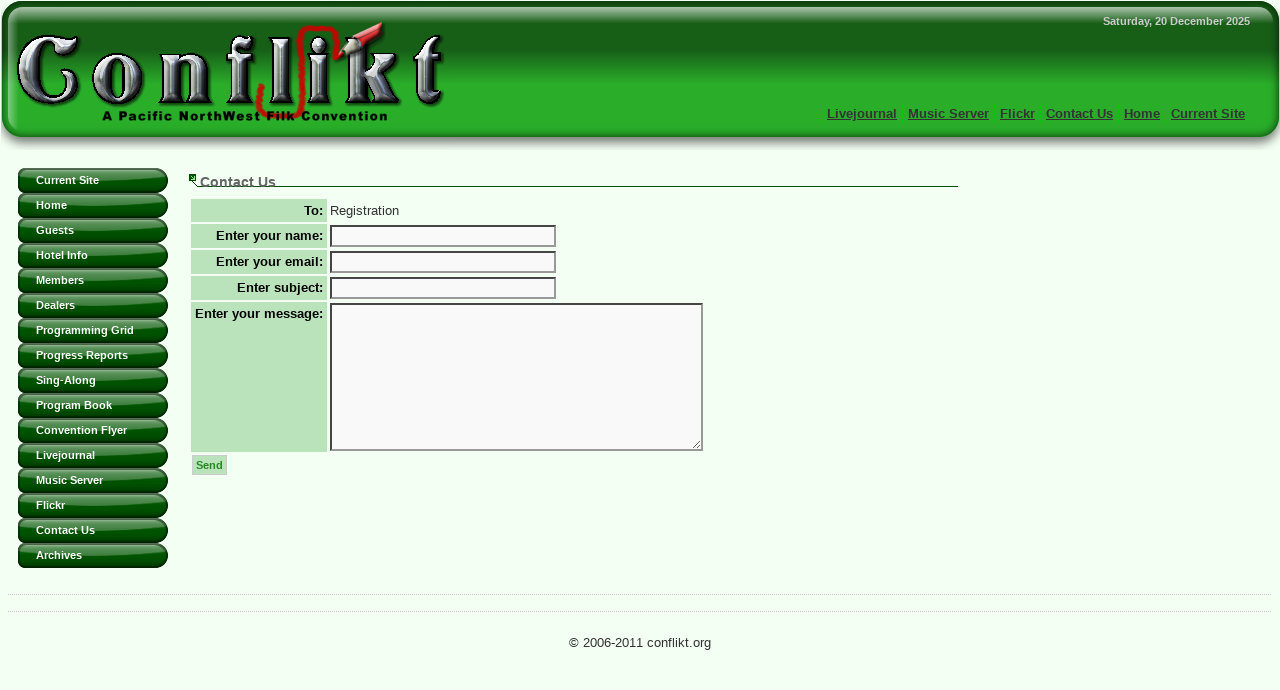

--- FILE ---
content_type: text/html; UTF-8
request_url: http://www.conflikt.org/contact.php?contact=8&year=2011
body_size: 2173
content:
<!DOCTYPE html PUBLIC "-//W3C//DTD XHTML 1.0 Transitional//EN" "http://www.w3.org/TR/xhtml1/DTD/xhtml1-transitional.dtd" >
<html xmlns='http://www.w3.org/1999/xhtml' xml:lang='en' lang='en'>
<head>
<meta http-equiv='Content-Type' content='text/html; charset=UTF-8'/>
<meta name='description' content='Conflikt - Pacifc Northwest Filk Convention'/>
<meta name='keywords' content='Conflikt, Seattle, Filk, Convention, Pacific, Northwest'/>
<meta name='robots' content='index, follow'/>
<link rel='shortcut icon' href='http://conflikt.org/images/conflikt.ico'/>
<link rel='stylesheet' type='text/css' href='/content/2011/css/conflikt.css'/>
<title>Conflikt Filk Convention - Contact Us</title>
</head>
<body>
 <div align='center'>
  <div style='width: 100%;'>
   <table width='100%' border='0' cellspacing='0' cellpadding='0'>
    <tr>
     <td width='450'>
      <img src='/content/2011/images/conflikt.logo2.png' alt='Conflikt' width='450' height='150' />
     </td>
	 <td valign='top' style='background: url(/content/2011/images/conflikt_header_bg.png);'>
	  <table width='100%'  border='0' cellspacing='0' cellpadding='0'>
	   <tr>
		<td height='10'>&nbsp;</td>
       </tr>
	   <tr>
		<td valign='top' height='20'>
		 <div align='right'  class='small'>
		  Saturday, 20 December 2025		 </div>
		</td>
	   </tr>
	   <tr>
		<td height='70'>&nbsp;</td>
       </tr>
	   <tr><td align='right'><table cellpadding='0' cellspacing='0' class='moduletable'>
 <tr>
  <td>
   <ul class='horizontalmenu'>
        <li>
     <a href='/?year=2024' class='horizontalmenu'>Current Site</a>
	</li>
        <li>
     <a href='/?year=2011' class='horizontalmenu'>Home</a>
	</li>
        <li>
     <a href='contact.php?year=2011' class='horizontalmenu'>Contact Us</a>
	</li>
        <li>
     <a href='http://www.flickr.com/groups/confliktfilkconvention/' target='_blank' class='horizontalmenu'>Flickr</a>
	</li>
        <li>
     <a href='http://conflikt.segherssound.com' target='_blank' class='horizontalmenu'>Music Server</a>
	</li>
        <li>
     <a href='http://community.livejournal.com/conflikt/' target='_blank' class='horizontalmenu'>Livejournal</a>
	</li>
       </ul>
  </td>
 </tr>
</table>
</td></tr>
	  </table>
     </td>
	 <td width='30' valign='top'>
      <img src='/content/2011/images/conflikt_header_right_corner.png' alt='' width='30' height='150' />
     </td>
	</tr>
   </table>
   <table width='100%'  border='0' cellspacing='8' cellpadding='0'>
    <tr>
     <td>
	  <table width='100%'  border='0' cellspacing='10' cellpadding='0'>
	   <tr valign='top'>
	    <td width='160'><table width='100%' cellpadding='0' cellspacing='0' border='0'>
  <tr align='left'>
  <td>
   <a href='/?year=2024' class='mainlevel'>Current Site</a>
  </td>
 </tr>
  <tr align='left'>
  <td>
   <a href='/?year=2011' class='mainlevel'>Home</a>
  </td>
 </tr>
  <tr align='left'>
  <td>
   <a href='guests.php?year=2011' class='mainlevel'>Guests</a>
  </td>
 </tr>
  <tr align='left'>
  <td>
   <a href='hotel.php?year=2011' class='mainlevel'>Hotel Info</a>
  </td>
 </tr>
  <tr align='left'>
  <td>
   <a href='members.php?year=2011' class='mainlevel'>Members</a>
  </td>
 </tr>
  <tr align='left'>
  <td>
   <a href='dealers.php?year=2011' class='mainlevel'>Dealers</a>
  </td>
 </tr>
  <tr align='left'>
  <td>
   <a href='programming.php?year=2011' class='mainlevel'>Programming Grid</a>
  </td>
 </tr>
  <tr align='left'>
  <td>
   <a href='progreports.php?year=2011' class='mainlevel'>Progress Reports</a>
  </td>
 </tr>
  <tr align='left'>
  <td>
   <a href='feature.php?feature=singalong&amp;year=2011' class='mainlevel'>Sing-Along</a>
  </td>
 </tr>
  <tr align='left'>
  <td>
   <a href='content/2011/download/programbook2011.pdf' target='_blank' class='mainlevel'>Program Book</a>
  </td>
 </tr>
  <tr align='left'>
  <td>
   <a href='content/2011/download/flyer.pdf' target='_blank' class='mainlevel'>Convention Flyer</a>
  </td>
 </tr>
  <tr align='left'>
  <td>
   <a href='http://community.livejournal.com/conflikt/' target='_blank' class='mainlevel'>Livejournal</a>
  </td>
 </tr>
  <tr align='left'>
  <td>
   <a href='http://conflikt.segherssound.com' target='_blank' class='mainlevel'>Music Server</a>
  </td>
 </tr>
  <tr align='left'>
  <td>
   <a href='http://www.flickr.com/groups/confliktfilkconvention/' target='_blank' class='mainlevel'>Flickr</a>
  </td>
 </tr>
  <tr align='left'>
  <td>
   <a href='contact.php?year=2011' class='mainlevel'>Contact Us</a>
  </td>
 </tr>
  <tr align='left'>
  <td>
   <a href='archives.php?year=2011' class='mainlevel'>Archives</a>
  </td>
 </tr>
  </table>
</td>
	    <td>
		 <table class='contentpaneopen'>
		  <tr>
		   <td class='contentheading' width='100%'>
		    Contact Us		   </td>
		  </tr>
		 </table>
		 <table class='contentpaneopen'>
		  <tr>
		   <td valign='top'><script language="JavaScript" type="text/javascript">
<!--
 function validate(){
    if ((document.emailForm.text.value == "") ||
		(document.emailForm.subject.value == "") ||
		(document.emailForm.name.value == "") ||
		(document.emailForm.email.value.search("@") == -1) ||
		(document.emailForm.email.value.search("[.*]") == -1)) {
		alert( "Please make sure the form is complete and valid." );
		return false;
	} else if ((document.emailForm.email.value.search(";") != -1) ||
			   (document.emailForm.email.value.search(",") != -1) ||
			   (document.emailForm.email.value.search(" ") != -1)) {
		alert( "You cannot enter more than one e-mail address." );
		return false;
	} else {
		return true;
	}
 }
//-->
</script>
<form action="/contact.php?contact=8&amp;year=2011" method='post' name='emailForm' id='emailForm'>
<table>
 <tr>
  <td class='sectiontableheader' style='text-align: right;'>To:</td>
  <td>Registration</td>
 </tr>
 <tr>
  <td class='sectiontableheader' style='text-align:right;'>Enter your name:</td>
  <td>
   <input type="text" name="name" id="contact_name" size="30" class="inputbox" value="" />
  </td>
 </tr>
 <tr>
  <td class='sectiontableheader' style='text-align:right;'>Enter your email:</td>
  <td>
   <input type="text" name="email" id="contact_email" size="30" class="inputbox" value="" />
  </td>
 </tr>
 <tr>
  <td class='sectiontableheader' style='text-align:right;'>Enter subject:</td>
  <td>
   <input type="text" name="subject" id="contact_subject" size="30" class="inputbox" value="" />
  </td>
 </tr>
 <tr>
  <td class='sectiontableheader' valign='top' style='text-align:right;'>Enter your message:</td>
  <td>
   <textarea cols='50' rows='10' name="text" id="contact_text" class="inputbox"></textarea>
  </td>
 </tr>
 <tr>
  <td colspan='2'>
    <input type='hidden' name='val1923idate' value='123ChangeIsBad345' />
    <input type='submit' name='send' id='send' value='Send' class='button' onclick='return validate()' />
  </td>
 </tr>
</table>
</form>
</td>
          </tr>
		 </table>
	    </td>
	   </tr>
      </table>
	 </td>
    </tr>
   </table>
   <table width='100%' border='0' cellspacing='8' cellpadding='0'>
	<tr>
	 <td height='1' style='background: url(/content/2011/images/horizontal_dots.png);'></td>
	</tr>
    <tr align='center'>
	 <td align='center'>
	  <!--  -->
	 </td>
	</tr>
	<tr>
	 <td height='1' style='background: url(/content/2011/images/horizontal_dots.png);'></td>
	</tr>
	<tr>
	 <td>
	  <div style='text-align: center; clear: none;'>
	   <br/>
	   <div align="center">
 &copy; 2006-2011 conflikt.org
</div>
	  </div>
	 </td>
	</tr>
   </table>
  </div>
 </div>
</body>
</html>


--- FILE ---
content_type: text/css
request_url: http://www.conflikt.org/content/2011/css/conflikt.css
body_size: 1775
content:
.buttons {
  float: right;
  margin: 0px;
  padding: 0px;
  width: 50%;
}

ul.horizontalmenu
{
  list-style: none;
  padding: 0;
  margin: 0;
  font-size: 0.8em;
}

ul.horizontalmenu li
{
  display: block;
  background-image: none;
  padding-left: 0px;
  padding-right: 0px;
  float: right;
  margin: 0;
  width: auto;
  font-size: 13px;
  line-height: 18px;
  white-space: nowrap;
  border-left: 1px dashed #00cc00;
}

ul.horizontalmenu li a
{
  display: block;
  padding-left: 5px;
  padding-right: 5px;
  text-decoration: underline;
  color: #333333;
  background: transparent;
}

ul.horizontalmenu li a:visited
{
  color: #333333;
  background: transparent;
}


#buttons>ul.horizontalmenu li a {
  width: auto;
}

ul.horizontalmenu li a:hover
{
  color: #ffffff;
  background: transparent;
}


#active_menu {
  color: #E4E4E4;
  font-weight: bold;
}

a#active_menu:hover {
  color: #838383;
}

.maintitle {
  color: #ffffff;
  font-size: 40px;
  padding-left: 15px;
  padding-top: 20px;
}

.error {
  font-style: italic;
  text-transform: uppercase;
  padding: 5px;
  color: #cccccc;
  font-size: 16px;
  font-weight: bold;
}

.back_button {
  float: left;
  font-size: 13px;
  font-weight: bold;
  margin-top: 15px;
  margin-bottom: 10px;
  border: 2px solid #cccccc;
  width: 50px;
  padding: 4px;
}

.pagenav {
  text-align: center;
  font-size: 13px;
  font-weight: bold;
  border: 1px solid #cccccc;
  width: auto;
  padding: 4px;
  margin: 1px;
}

.pagenavbar {
  padding-right: 5px;
  float: right;
}

ul {
  margin: 0;
  padding: 0;
  list-style: none;
}

li {
  line-height: 15px;
  padding-left: 15px;
  padding-top: 0px;
  background-image: url(../images/arrow.png) ;
  background-repeat: no-repeat;
  background-position: 0px 3px;
}

ol li {
  line-height: 15px;
  padding-left: 15px;
  padding-top: 0px;
  background-image: none;
}

td {
  text-align: left;
  font-size: 13px;
}

body {
  margin: 0px;
  height: 100%;
  padding: 0px;
  font-family: Arial, Helvetica, Sans Serif;
  font-size: 13px;
  color: #333333;
  background: #f4fff4;
}

a:link, a:visited {
  color: #228a22;
  text-decoration: underline;
  font-weight: bold;
}

a:hover {
  color: #004a00;
  text-decoration: underline;
  font-weight: bold;
}

table.contentpaneopen {
  width: 100%;
  padding: 0px;
  border-collapse: collapse;
  border-spacing: 0px;
}

table.contentpane td {
  margin: 0px;
  padding: 0px;
}

table.contentpane td.componentheading {
  padding-left: 4px;
}

table.contentpane td.contentheading {
  padding-left: 15px;
  padding-top: 9px;
}

.button {
  padding: 3px;
  height: auto;
  border:solid 1px #cccccc;
  background-color: #bbe3bb;
  color: #228a22;
  font-family: Arial, Helvetica, Sans Serif;
  text-align: center;
  font-size: 11px;
  font-weight: bold;
  vertical-align: top;
}

.inputbox {
  padding: 2px;
  border: 2px inset #999999;
  background-color: #F9F9F9;
  font-size: 12px;
}


.contentcolumn {
  padding-right: 5px;
}

.contentheading {
  height: 26px;
  background: url(../images/contenthead.png) no-repeat;
  color: #666666;
  text-align: left;
  padding-left: 12px;
  font-weight: bold;
  font-size: 14px;
  white-space: nowrap;
}

.contentpagetitle {
  font-size: 15px;
  font-weight: bold;
  color: #cccccc;
  text-align:left;
}

table.searchinto {
  width: 100%;
}

table.searchintro td {
  font-weight: bold;
}

table.moduletable {
  width: 100%;
  padding: 0px;
  border-spacing: 0px;
  border-collapse: collapse;
  margin-bottom: 3px;
  
}

table.moduletable th {
  background: url(../images/moduleheading.png) no-repeat;
  color: #666666;
  text-align: left;
  padding-left: 12px;
  height: 14px;
  font-weight: bold;
  font-size: 13px;
  text-transform: uppercase;
  background-repeat: no-repeat;
  line-height: 10px;
  border-bottom: 1px solid #CCCCCC;
}

table.moduletable td {
  font-size: 13px;
  padding: 0px;
  margin: 0px;
  font-weight: normal;
}

table.pollstableborder td {
  padding: 2px;
}

.bordertable {
  border: 2px solid #228a22;
  background: #dddddd;
  margin: auto;
}

.results {
  border: 2px solid #228a22;
  border-collapse: collapse;
}

.results th {
  font-weight: bold;
  background: #ccf3cc;
  color: #000000;
  text-align: left;
  padding-left: 3px;
  padding-right: 15px;
  border: 2px solid #228a22;
}

.results td {
  color: #000000;
  text-align: left;
  padding-left: 3px;
  padding-right: 15px;
  border: 2px solid #228a22;
}


.regheader {
  color: black;
  background: white;
  font-weight: bold;
  padding: 2px;
  text-align: right;
  white-space: nowrap;
  vertical-align: top;
}

.regdata {
  background: white;
  padding: 2px;
  text-align: left;
  vertical-align: top;
}

.instruction {
	border: 2px solid black;
	text-align: center;
	background: #999999;
}

.sectiontableheader {
  font-weight: bold;
  background: #bbe3bb;
  color: #000000;
  padding: 4px;
}

.sectiontablefooter {
}

.sectiontableentry1 {
  background-color : #ffffff;
}

.sectiontableentry2 {
  background-color : #dddddd;
}

.small {
  color: #cccccc;
  font-size: 11px;
  font-weight: bold;
}

.createdate {
  height: 15px;
  padding-bottom: 10px;
  color: #999999;
  font-size: 10px;
  font-weight: bold;
}

.modifydate {
  height: 15px;
  padding-top: 10px;
  color: #999999;
  font-size: 10px;
  font-weight: bold;
}

table.contenttoc {
  border: 1px solid #cccccc;
  padding: 2px;
  margin-left: 2px;
  margin-bottom: 2px;
}

table.contenttoc th {
  background: url(../images/subhead_bg.png) repeat-x;
  color: #666666;
  text-align: left;
  padding-top: 2px;
  padding-left: 4px;
  height: 21px;
  font-weight: bold;
  font-size: 12px;
  text-transform: uppercase;
}

a.mainlevel:link, a.mainlevel:visited {
  display: block;
  background: url(../images/menu_bg.png) no-repeat;
  vertical-align: middle;
  font-size: 11px;
  font-weight: bold;
  color: #ffffff;
  text-align: left;
  padding-top: 6px;
  padding-left: 18px;
  height: 19px;
  width: 100%;
  text-decoration: none;
}

a.mainlevel:hover {
  background-position: 0px -25px;
  text-decoration: none;
  color: #3E3E3E;
}

a.sublevel:link, a.sublevel:visited {
  padding-left: 1px;
  vertical-align: middle;
  font-size: 11px;
  font-weight: bold;
  color: #838383;
  text-align: left;
}

a.sublevel:hover {
  color: #C4C4C4;
  text-decoration: none;
}

a.readon:link, a.readon:visited {
  color: #228a22;
  text-decoration: underline;
  font-weight: bold;
  font-family:  Tahoma, Verdana, Arial, Helvetica, sans-serif;
  font-size: 13px;
  list-style: inside url(../images/read.png);
  list-style-type: disc;
  display: list-item;
  white-space: normal;
}

a.readon:hover {
  color: #bbe3bb;
  text-decoration: underline;
  font-weight: bold;
  font-family:  Tahoma, Verdana, Arial, Helvetica, sans-serif;
  font-size: 13px;
  list-style: inside url(../images/read.png);
  list-style-type: disc;
  display: list-item;
  white-space: normal;
}

.highlight {
  background-color: Yellow;
  color: Blue;
  padding: 0px 2px 0px 2px;
}

.code {
  background-color: #ddd;
  border: 1px solid #bbb;
}

div.webring table {
  background-color: #ddffdd;
  border: 1px ridge #228a22;
}

div.webring table table {
  border: none;
}

div.webring a {
  text-decoration: none;
}

div.webring .st1 {
  color: #228a22;
  background: transparent;
}

div.webring .st1:hover {
  color: #005a00;
  background: transparent;
}

div.webring .st2 {
  color: #116a11;
  background: transparent;
}

div.webring .st2:hover {
  color: #005a00;
  background: transparent;
}

.grid {
  margin: auto;
  border-collapse: collapse;
}

.day {
  font-weight: bold;
  background: #ccf3cc;
  color: #000000;
  text-align: left;
  padding-left: 3px;
  padding-right: 15px;
  border: 2px solid #228a22;
}

.time {
  text-align:right;
  padding-left: 15px;
  padding-right: 3px;
  border: 2px solid #228a22;
}

.room {
  font-weight: bold;
  background: #ccf3cc;
  color: #000000;
  text-align: left;
  padding-left: 3px;
  padding-right: 3px;
  border: 2px solid #228a22;
}

.panel {
  padding-left: 3px;
  padding-right: 3px;
  text-align: left;
  vertical-align: top;
  border: 2px solid #228a22;
}

.unused {
  background: #aad3aa;
  padding-left: 3px;
  padding-right: 3px;
  text-align: left;
  vertical-align: top;
  border: 2px solid #228a22;
}

.brunch {
  background: #99e499;
  font-weight: bold;
  text-align: center;
  vertical-align: middle;
  border: 2px solid #228a22;
}

.break {
  background: #77a377;
  font-weight: bold;
  text-align: center;
  vertical-align: middle;
  border: 2px solid #228a22;
}

.spacer {
  background: #006a00;
  border: 2px solid #228a22;
  height: 20px;
}
